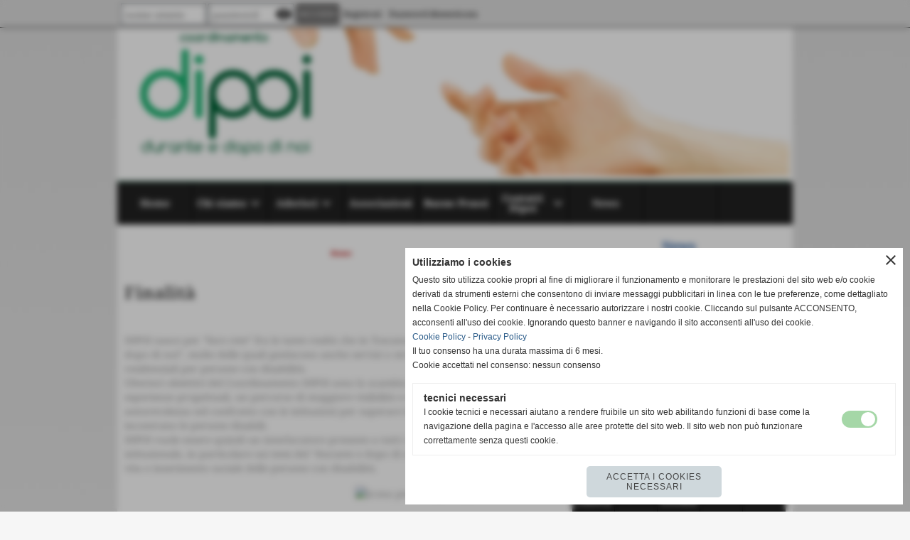

--- FILE ---
content_type: text/html; charset=UTF-8
request_url: https://www.dipoi.it/Finalita.htm
body_size: 7177
content:
<!-- T. scheda: 0.001 -->
<!-- T. pagine: 0.016 -->
<!DOCTYPE html>
<html lang="it">
<head>
<title>Finalita</title>
<meta charset="utf-8">
<meta name="description" content="Finalit&agrave; ">
<meta name="keywords" content="Finalita">
<link rel="canonical" href="https://www.dipoi.it/Finalita.htm"><meta http-equiv="Content-Security-Policy" content="upgrade-insecure-requests">
<meta property="og:author" content="www.dipoi.it">
<meta property="og:publisher" content="www.sitoper.it">
<meta name="generator" content="www.sitoper.it">
<meta name="robots" content="max-snippet:-1,max-image-preview:standard,max-video-preview:30">
<link rel="stylesheet preload" as="style" type="text/css" href="https://www.dipoi.it/fonts/material-icons/material-icons.css">
<link rel="stylesheet preload" as="style" type="text/css" href="https://www.server174.h725.net/fonts/noto-serif/noto-serif.css">
<link rel="stylesheet preload" as="style" type="text/css" href="https://www.server174.h725.net/fonts/open-sans/open-sans.css">
<link rel="stylesheet preload" as="style" type="text/css" href="https://www.server174.h725.net/fonts/pontano-sans/pontano-sans.css">
<link rel="stylesheet preload" as="style" type="text/css" href="https://www.server174.h725.net/fonts/roboto/roboto.css">
	
<link href="https://www.dipoi.it/css_personali/cachestile_larga1_ridotta1_1284.css" rel="stylesheet" type="text/css" media="all">
<meta name="viewport" content="width=device-width, initial-scale=1.0">
<meta name="format-detection" content="telephone=no">

		
<style>

			
	/* sfondo singolo */
	@media all and (min-width: 1000px) {
		body {
		    background-image: url("https://www.dipoi.it/foto/grandi/sfondo-sfumatura-chiaro.jpg") !important;
		    background-attachment: scroll !important;
		    background-position: top center !important;
		    background-repeat: repeat-x !important;
		    background-size: auto !important;
		    background-color: #F6F6F6 !important;
		}
	}
</style>
<script src="https://www.dipoi.it/js/jquery.js"></script>
<script src="https://www.dipoi.it/js/datatimepicker/jquery.ui.timepicker.js?v=0.3.2" defer></script>
<link href="https://www.dipoi.it/js/datatimepicker/jquery.ui.timepicker.css?v=0.3.2" rel="stylesheet" type="text/css"/>
<script src="https://www.dipoi.it/js/jquery.ui.core.js"></script>
<script src="https://www.dipoi.it/js/datatimepicker/jquery.ui.datepicker.js" defer></script>
<script src="https://www.dipoi.it/js/datatimepicker/jquery.ui.timepicker-it.js" defer></script>
<script src="https://www.dipoi.it/js/datatimepicker/jquery.ui.datepicker-it.js" defer></script>
<link rel="stylesheet" href="https://www.dipoi.it/js/jquery-ui.css">

<script src="https://www.dipoi.it/js/libvarie.js?lu=09122025162925"></script>
<script src="https://www.dipoi.it/js/cookie/cookie.php?lu=09122025162925" defer></script>
<script src="https://www.dipoi.it/js/defer.php?lu=09122025162925" defer></script>
<script src="https://www.dipoi.it/js/menu.php?lu=09122025162925" defer></script>
<script src="https://www.dipoi.it/js/carrello.php?lu=09122025162925" defer></script>

<link rel="stylesheet preload" as="style" type="text/css" href="https://www.dipoi.it/js/slideshow/slideshow_css.php?lu=09122025162925">
<script src="https://www.dipoi.it/js/slideshow/slideshow_js.php?lu=09122025162925" defer></script>

<link rel="stylesheet preload" as="style" type="text/css" href="https://www.dipoi.it/js/slideshow2.0/slideshow_css.php?lu=09122025162925">
<script src="https://www.dipoi.it/js/slideshow2.0/slideshow_js.php?lu=09122025162925" defer></script>

<link rel="stylesheet preload" as="style" type="text/css" href="https://www.dipoi.it/js/calendario/calendario.css?lu=09122025162925">
<script src="https://www.dipoi.it/js/calendario/calendario.js?lu=09122025162925" defer></script>

<link rel="stylesheet preload" as="style" type="text/css" href="https://www.dipoi.it/js/boxscorrimento/boxscorrimento_css.php">
<script src="https://www.dipoi.it/js/boxscorrimento/boxscorrimento_js.php?lu=09122025162925" defer></script>

<link rel="stylesheet preload" as="style" type="text/css" href="https://www.dipoi.it/lightbox/lightbox_css.php?lu=09122025162925">
<script src="https://www.dipoi.it/lightbox/lightbox.js?lu=09122025162925" defer></script>

<script src="https://www.dipoi.it/js/inviaamico/inviaamico.js?lu=09122025162925" defer></script>

<!--Per rendere il sistema dei video di sfondo funzionante anche su explorer NON ELIMINARE LACIARE COSI-->
<!--[if lt IE 9]>
<script>
document.createElement('video');
</script>
<![endif]-->


<!-- NON SONO UN MODELLO -->	<script>
		var $jQCheckCampoAggiuntivo = jQuery.noConflict();
		
		$jQCheckCampoAggiuntivo(document).ready(function (index){
			
			$jQCheckCampoAggiuntivo("form[id^='moduloOrdine']").submit(function(index) {
				
				var selettore=$jQCheckCampoAggiuntivo(this).attr('id');
				var array=selettore.split('moduloOrdine');
				var trovate2=true;
				var patternemail = new RegExp(/^(("[\w-+\s]+")|([\w-+]+(?:\.[\w-+]+)*)|("[\w-+\s]+")([\w-+]+(?:\.[\w-+]+)*))(@((?:[\w-+]+\.)*\w[\w-+]{0,66})\.([a-z]{2,6}(?:\.[a-z]{2})?)$)|(@\[?((25[0-5]\.|2[0-4][\d]\.|1[\d]{2}\.|[\d]{1,2}\.))((25[0-5]|2[0-4][\d]|1[\d]{2}|[\d]{1,2})\.){2}(25[0-5]|2[0-4][\d]|1[\d]{2}|[\d]{1,2})\]?$)/i);
				var patterndate = new RegExp(/(?:0[1-9]|[12][0-9]|3[01])\/(?:0[1-9]|1[0-2])\/(?:19|20\d{2})/);
				
				$jQCheckCampoAggiuntivo("#moduloOrdine"+array[1]+" div[id^='ordinedatoaggiuntivovis_']").each(function (index, value) { 
					
					if(
						(!$jQCheckCampoAggiuntivo(this).find('input').val() || $jQCheckCampoAggiuntivo(this).find('input').val()=='undefined') && 
						(!$jQCheckCampoAggiuntivo(this).find('select').val() || $jQCheckCampoAggiuntivo(this).find('select').val()=='undefined') && 
						(!$jQCheckCampoAggiuntivo(this).find('textarea').val() || $jQCheckCampoAggiuntivo(this).find('textarea').val()=='undefined')
					)
					{
						trovate2=false;
					}
					else
					{
						//controllo i dati inseriti se email o data
						if($jQCheckCampoAggiuntivo(this).find('input').attr("id"))
						{
							var tipocampo = $jQCheckCampoAggiuntivo(this).find('input').attr("id").split('_');
							if(tipocampo[0]=='campoemail') 
							{
								if(!patternemail.test( $jQCheckCampoAggiuntivo(this).find('input').val() ))
								{
									trovate2=false;
								}								
							}
							else if(tipocampo[0]=='campodata')
							{
								if(!patterndate.test( $jQCheckCampoAggiuntivo(this).find('input').val() ))
								{
									trovate2=false;
								}
							}
						}						
					}													
				});
				
				if(!trovate2)
					{
					$jQCheckCampoAggiuntivo("#moduloOrdine"+array[1]+" #avvisocampiaggiuntivicomprasubito"+array[1]).show();
					return false;
					}
				else
					{
					$jQCheckCampoAggiuntivo("#moduloOrdine"+array[1]+" #avvisocampiaggiuntivicomprasubito"+array[1]).hide();
					}
			});
		});
	</script>
	
		
	
<style>

</style>
<!-- foglio stampa -->
<link rel="stylesheet" href="https://www.dipoi.it/css/stampa.css" media="print"> 

<!-- T. intestazionecss: 0.010 -->
	
<script>
var $jQPagina = jQuery.noConflict();
$jQPagina(document).ready(function (){
 
	initialize();
});

function initialize() {
}
</script>
<meta property="og:title" content="Finalita" />
<meta property="og:type" content="article" />
<meta property="og:url" content="https://www.dipoi.it/Finalita.htm" />
<meta property="og:description" content="Finalit&agrave; " />

<meta name="twitter:creator" content="@dipoi.it" />
<meta name="twitter:site" content="@dipoi.it">
<meta name="twitter:title" content="Finalit&agrave;">
<meta name="twitter:description" content="Finalit&agrave; ">
<meta name="twitter:domain" content="www.dipoi.it"></head>
<body id="pagine_aggiuntive-scheda-4" class="pagine_aggiuntive-root-4">
	<a href="#contenuto-main" class="skip-link">Salta al contenuto principale</a>
<!-- inizio oggetti liberi body --><!-- fine oggetti liberi body -->
	<div id="sfondo-sito">
		<div id="data-ora">12 Dicembre 2025</div>
		
	<div id="accessoriofisso01"></div><div id="accessoriofisso02"></div><div id="accessorio-iniziosito"></div>
<div class="box-barra-alta">
	<div class="box-barra-alta-contenuto">
		
	
		<div class="box-barra-alta-autenticazione">							
			<form name="modulo_autenticazione_alto" id="modulo_autenticazione_alto" action="autenticazione.php" method="post">				
				<div class="riga-autenticazione">					
					<label for="username_log" class="nascosto">nome utente</label>
					<input name="username_log" id="username_log" type="text" placeholder="nome utente" autocomplete="username">
				</div>
				<div class="riga-autenticazione" style="position: relative;">
					<label for="password_log" class="nascosto">password</label>
					<input name="password_log" id="password_log" type="password" placeholder="password" autocomplete="current-password"><span class="viewPassword notranslate">visibility</span>
				</div>
				<div class="riga-autenticazione-submit">
					<input name="submit" type="submit" value="accedi" class="bottone bottone-p bottone-submit">
				</div>
				<div class="riga-autenticazione-link">
					<div class="riga-autenticazione-link-registrati"><a href="registrazione.php" class="linkbianco" title="Registrati" rel="nofollow">Registrati</a></div>
						<div class="riga-autenticazione-link-recuperapassword"><a href="password_forgot.php" class="linkbianco" title="Password dimenticata" rel="nofollow">Password dimenticata</a></div>
					<div class="riga-autenticazione-link-clear"></div>
				</div>		
				<div class="riga-autenticazione-clear"></div>
			</form>
		</div>
		
		
		
		
		
		
	</div>	
</div>
	<header id="testa" role="banner">
	    <div id="testa-interna"><!-- inizio oggetti liberi testa -->
<!-- fine oggetti liberi testa --><!-- no cache -->
<div class="box-generico ridotto "  id="box21">    
    <div class="boxContenuto">
		<div class="tab01 tab-nudo"><div class="contenitore-tab02">
			<div class="tab02 tab-nudo"><div class="tab02-area-foto"><div class="immagine align-center"><span class="nascosto">[</span><a href="index.php?c=3" title="index.php?c=3"><img src="/foto/grandi/dipoi-banda2.png" sizes="(min-width: 950px) 950px, 100vw" srcset="/foto/piccole/dipoi-banda2.png 150w, /foto/grandi/dipoi-banda2.png 950w" alt="" width="950" height="217"></a><span class="nascosto">]</span>
				<input name="w_immagine_box" id="w_immagine_box_spec_21_1" type="hidden" value="950">
				<input name="h_immagine_box" id="h_immagine_box_spec_21_1" type="hidden" value="217">
				</div></div>
				</div></div>
		</div>  
    	</div>
</div><!-- T. box 21: 0.002 --><!-- no cache --><!-- menu: 1 | eredita: no | chi eredita:  | tipo: orizzontale -->
	<div id="ancora-menu-orizzontale1-22"></div>
	<nav class="menu-orizzontale" id="menu-orizzontale1-22" style="z-index: 99" data-tipoMenu="orizzontale">
		<div class="menu-orizzontale-riga">
			<ul><li class="menu-orizzontale-tasto">
	<a href="https://www.dipoi.it/" title="Home" data-urlPulsante="" data-moduloPulsante="homepage">Home</a>
</li><li class="menu-orizzontale-tasto">
	<a href="javascript:void(0)" style="pointer-events: none; cursor: default;" title="Chi siamo" data-hatendina="true" data-urlPulsante="javascript:void(0)" data-moduloPulsante="">Chi siamo</a><span class="menu-orizzontale-tasto-aprichiudi notranslate">keyboard_arrow_down</span>
					<div class="menu-orizzontale-tendina menu-orizzontale-tendina-non-a-colonne">
						<div class="menu-orizzontale-tendina-tasto">
							<a href="Dipoi.htm" title="Dipoi" data-urlPulsante="pagine.php?pagina=3" data-moduloPulsante="pagine_aggiuntive">Dipoi</a>
						</div>
						<div class="menu-orizzontale-tendina-tasto">
							<a href="Finalita.htm" title="Finalita" data-urlPulsante="pagine.php?pagina=4" data-moduloPulsante="pagine_aggiuntive">Finalit&agrave;</a>
						</div>
						<div class="menu-orizzontale-tendina-tasto">
							<a href="Statuto.htm" title="Statuto" data-urlPulsante="pagine.php?pagina=5" data-moduloPulsante="pagine_aggiuntive">Statuto</a>
						</div>
						<div class="menu-orizzontale-tendina-tasto">
							<a href="Piattaforma-programmatica.htm" title="Piattaforma programmatica" data-urlPulsante="pagine.php?pagina=6" data-moduloPulsante="pagine_aggiuntive">Piattaforma programmatica</a>
						</div>
						<div class="menu-orizzontale-tendina-tasto">
							<a href="Dirigenti.htm" title="Dirigenti" data-urlPulsante="categorie.php?modulo_attuale=dirigenti" data-moduloPulsante="dirigenti">Consiglio direttivo</a>
						</div>
						<div class="menu-orizzontale-tendina-tasto">
							<a href="Aderisci.htm" title="Aderisci" data-urlPulsante="pagine.php?pagina=8" data-moduloPulsante="pagine_aggiuntive">Aderisci</a>
						</div>
					</div>
</li><li class="menu-orizzontale-tasto">
	<a href="javascript:void(0)" style="pointer-events: none; cursor: default;" title="Aderisci" data-hatendina="true" data-urlPulsante="javascript:void(0)" data-moduloPulsante="">Aderisci</a><span class="menu-orizzontale-tasto-aprichiudi notranslate">keyboard_arrow_down</span>
					<div class="menu-orizzontale-tendina menu-orizzontale-tendina-non-a-colonne">
						<div class="menu-orizzontale-tendina-tasto">
							<a href="https://www.dipoi.it/Aderisci.htm" title="Aderisci" data-urlPulsante="Aderisci.htm" data-moduloPulsante="pagine_aggiuntive">Modalit&agrave; di Adesione</a>
						</div>
						<div class="menu-orizzontale-tendina-tasto">
							<a href="https://www.dipoi.it/Coordinamento-delle-Organizzazioni-Durante-e-Dopo-di-Noi.htm" title="Coordinamento delle Organizzazioni Durante e Dopo di Noi" data-urlPulsante="Coordinamento-delle-Organizzazioni-Durante-e-Dopo-di-Noi.htm" data-moduloPulsante="pagine_aggiuntive">Dove siamo</a>
						</div>
					</div>
</li><li class="menu-orizzontale-tasto">
	<a href="associazioni.htm" title="associazioni" data-urlPulsante="categorie.php?modulo_attuale=archivio_associazioni" data-moduloPulsante="archivio_associazioni">Associazioni</a>
</li><li class="menu-orizzontale-tasto">
	<a href="https://www.dipoi.it/Progetti.htm" title="Progetti" data-urlPulsante="Progetti.htm" data-moduloPulsante="pagine_aggiuntive">Buone Prassi</a>
</li><li class="menu-orizzontale-tasto">
	<a href="javascript:void(0)" style="pointer-events: none; cursor: default;" title="Contatti Dipoi" data-hatendina="true" data-urlPulsante="javascript:void(0)" data-moduloPulsante="">Contatti Dipoi</a><span class="menu-orizzontale-tasto-aprichiudi notranslate">keyboard_arrow_down</span>
					<div class="menu-orizzontale-tendina menu-orizzontale-tendina-non-a-colonne">
						<div class="menu-orizzontale-tendina-tasto">
							<a href="https://www.dipoi.it/Contatti-1.htm" title="Contatti" data-urlPulsante="Contatti-1.htm" data-moduloPulsante="pagine_aggiuntive">Contatti Dipoi</a>
						</div>
					</div>
</li><li class="menu-orizzontale-tasto">
	<a href="https://www.dipoi.it/News.htm" title="News" data-urlPulsante="News.htm" data-moduloPulsante="news">News</a>
</li>
	        		<li class="menu-orizzontale-tasto"></li>
	        		<li class="menu-orizzontale-tasto"></li>
				</ul>
			</div>
		</nav><!-- T. menu 22 parziale1: 0.000 | parziale2: 0.004 --><!-- T. menu 22: 0.004 -->		
	    <!-- CHIUSURA DI testa-interna -->
		</div>
	<!-- CHIUSURA DI testa -->
	</header>
	
	<div id="accessorio-iniziocontenuti"></div>		<div id="corpo-contenitore">
			<div id="corpo-contenuto-paginainterna">
								<div id="contenuti" class="pagine_aggiuntive-scheda scheda">
				
				<main class="pag00" id="contenuto-main" role="main">
										<div class="pag00-testa">
								<div class="sottotitolo"><span class="nascosto">percorso: </span><a href="https://www.dipoi.it/" title="torna a Home">Home</a></div>					</div> 
											<div class="pag00-corpo">
																
								<!-- pag01 - contenuti -->
								<article class="pag01">
									
								<header class="pag01-testa"><div class="titolo"><h1>Finalit&agrave;</h1></div>
								</header>									<div class="pag01-corpo">
											<div class="testo">
		
            <div class="paragrafoPagina tipoparagrafotesto" id="paragrafoPagina14">
            
                <div class="paragrafoPaginaContenuto">   
				    <div class="pag02">											
    					<div class="pag02-corpo">
    						DIPOI nasce per &#8220;fare rete&#8221; fra le tante realt&agrave; che in Toscana si occupano di &#8220;durante e dopo di noi&#8221;, molte delle quali gestiscono anche servizi o strutture residenziali e semi-residenziali per persone con disabilit&agrave;. <BR>Ulteriori obiettivi del Coordinamento DIPOI sono lo scambio e l&#8217;approfondimento di esperienze progettuali, un percorso di maggiore visibilit&agrave; e rappresentanza, maggiore autorevolezza nel confronto con le istituzioni per superare le difficolt&agrave; che ancora incontrano le persone disabili. <BR>DIPOI vuole essere quindi un interlocutore presente a tutti i tavoli di discussione istituzionale, in particolare sui temi del &#8220;durante e dopo di noi&#8221; per realizzare progetti di vita e inserimento sociale delle persone con disabilit&agrave;.	</div>	
                    </div>	      
                </div>	
			</div></div><div class="link-accessori"><span class="nascosto">[</span><span title="stampa" onclick="return window.print();" style="cursor: pointer;"><img src="/img/share-stampante.png" alt="icona per stampare"></span><span class="nascosto">]</span> 
<span class="nascosto">[</span><span title="condividi su Facebook" onclick="shareFacebook('https://www.dipoi.it/Finalita.htm','Finalit%C3%A0');" style="cursor: pointer;"><img src="/img/share-facebook.png" alt="icona di Facebook"></span><span class="nascosto">]</span> </div>									</div> 	
																	</article>
								<!-- FINE pag01 - contenuti -->								
													</div>					
				    				</main>	
		    <!-- FINE ZONA DEI CONTENUTI -->
		    </div>
		    <div id="colonna-home"><!-- no cache -->
<div class="box-news ridotto "  id="box14">    
    <div class="boxContenuto">
		<div class="tab01">
			<!-- tab01 testa -->
			<header class="tab01-testa">
				<div class="titolo">
					News
				</div>
			</header>
		
			<!-- tab01 corpo -->
			<div class="tab01-corpo">
		<div id="scorrimento14_5000">
			<div class="tab02">			
			<!-- tab02 testa -->
			<header class="tab02-testa">
						<div class="titolo">Firenze, presidio di protesta sotto la pioggia per le persone con disabilit&agrave;
						</div>
						<div class="sottotitolo"><span class="sottotitolo-data">14-05-2025 15:08</span> - <span class="sottotitolo-categorie"><span class="categorianome"><a href="News.htm" title="News">News</a></span></span></div>
			</header>	
				
				<!-- tab02 piede -->					
				<footer class="tab02-piede">
					<div class="continua">
						<span class="nascosto">[</span>
							<a href="firenze-presidio-di-protesta-sotto-la-pioggia-per-le-persone-con-disabilita.htm" title="Firenze, presidio di protesta sotto la pioggia per le persone con disabilit&agrave;">continua</a>						
						<span class="nascosto">]</span>
					</div>
				</footer>
				</div>
			<div class="tab02">			
			<!-- tab02 testa -->
			<header class="tab02-testa">
						<div class="titolo">Cecina: promuovere la Vita Indipendente attraverso la partecipazione e la condivisione
						</div>
						<div class="sottotitolo"><span class="sottotitolo-data">14-05-2025 15:07</span> - <span class="sottotitolo-categorie"><span class="categorianome"><a href="News.htm" title="News">News</a></span></span></div>
			</header>	
				
				<!-- tab02 piede -->					
				<footer class="tab02-piede">
					<div class="continua">
						<span class="nascosto">[</span>
							<a href="cecina-promuovere-la-vita-indipendente-attraverso-la-partecipazione-e-la-condivisione.htm" title="Cecina: promuovere la Vita Indipendente attraverso la partecipazione e la condivisione">continua</a>						
						<span class="nascosto">]</span>
					</div>
				</footer>
				</div>
			<div class="tab02">			
			<!-- tab02 testa -->
			<header class="tab02-testa">
						<div class="titolo">Vita Indipendente in Toscana: quella posta dalle persone con disabilit&agrave; &egrave; una questione politica
						</div>
						<div class="sottotitolo"><span class="sottotitolo-data">14-05-2025 15:06</span> - <span class="sottotitolo-categorie"><span class="categorianome"><a href="News.htm" title="News">News</a></span></span></div>
			</header>	
				
				<!-- tab02 piede -->					
				<footer class="tab02-piede">
					<div class="continua">
						<span class="nascosto">[</span>
							<a href="vita-indipendente-in-toscana-quella-posta-dalle-persone-con-disabilita-e-una-questione-pol.htm" title="Vita Indipendente in Toscana: quella posta dalle persone con disabilit&agrave; &egrave; una questione politica">continua</a>						
						<span class="nascosto">]</span>
					</div>
				</footer>
				</div>
			<div class="tab02">			
			<!-- tab02 testa -->
			<header class="tab02-testa">
						<div class="titolo">Oltre un milione e mezzo di persone con disabilit&agrave; nell&rsquo;Unione Europea vivono ancora segregate
						</div>
						<div class="sottotitolo"><span class="sottotitolo-data">14-05-2025 15:04</span> - <span class="sottotitolo-categorie"><span class="categorianome"><a href="News.htm" title="News">News</a></span></span></div>
			</header>	
				
				<!-- tab02 piede -->					
				<footer class="tab02-piede">
					<div class="continua">
						<span class="nascosto">[</span>
							<a href="oltre-un-milione-e-mezzo-di-persone-con-disabilita-nellaunione-europea-vivono-ancora-segre.htm" title="Oltre un milione e mezzo di persone con disabilit&agrave; nell&rsquo;Unione Europea vivono ancora segregate">continua</a>						
						<span class="nascosto">]</span>
					</div>
				</footer>
				</div>
		</div>	
			</div>
			
		<!-- tab01 piede -->
		<footer class="tab01-piede">
			<div class="continua">
				<span class="nascosto">[</span>
					<a href="News-1.htm" title="elenco completo">elenco completo</a>					
				<span class="nascosto">]</span>
			</div>
		</footer>
		</div>  
    	</div>
</div><!-- T. box 14: 0.016 --><!-- no cache --><!-- menu: 3 | eredita: no | chi eredita:  | tipo: orizzontale -->
	<div id="ancora-menu-orizzontale3-15"></div>
	<nav class="menu-orizzontale" id="menu-orizzontale3-15" style="z-index: 98" data-tipoMenu="orizzontale">
		<div class="menu-orizzontale-riga">
			<ul><li class="menu-orizzontale-tasto">
	<a href="foto-gallery.htm" title="Foto Gallery" data-urlPulsante="categorie.php?modulo_attuale=fotogallery" data-moduloPulsante="fotogallery">Foto Gallery</a>
</li><li class="menu-orizzontale-tasto">
	<a href="links.htm" title="Links" data-urlPulsante="categorie.php?modulo_attuale=links" data-moduloPulsante="links">Links</a>
</li><li class="menu-orizzontale-tasto">
	<a href="autenticazione_1.php" rel="nofollow" title="Area Privata" data-urlPulsante="autenticazione_1.php" data-moduloPulsante="area_privata">Area Privata</a>
</li>
	        		<li class="menu-orizzontale-tasto"></li>
	        		<li class="menu-orizzontale-tasto"></li>
				</ul>
			</div>
		</nav><!-- T. menu 15 parziale1: 0.000 | parziale2: 0.001 --><!-- T. menu 15: 0.001 --></div>    
			<div class="cancellatore-corpo"></div>
		</div>
	</div>
	<hr>
	<div id="accessorio-finecontenuti"></div>
<!-- T. schedatemplate: 0.049 -->
<footer id="piede-contenitore" role="contentinfo">
	<!-- inizio oggetti liberi piede -->
<!-- fine oggetti liberi piede -->	
	<div id="piede-contenuto">		
		<!-- no cache -->
<div class="box-dati-azienda largo "  id="box18">    
    <div class="boxContenuto">
		<div class="tab01 tab-nudo">
				<div class="tab02 tab-nudo">
					<div class="tab02-corpo">
						
			<div class="descrizione">
				<div style="text-align: center;"><div style="color: #F7F9FA;"><div style="font-size: 11px;">Coordinamento delle Organizzazioni "Durante e Dopo di Noi" <BR><a href="mailto:info@dipoi.it" title="info@dipoi.it">info@dipoi.it</a></div><BR><BR><a href="https://www.dipoi.it/esclusione-accessibilita.htm" title="Esclusione obbligo accessibilit&agrave;" rel="nofollow">Accessibilit&agrave;</a></div></div>
			</div>
					</div>
				</div>
		</div>  
    	</div>
</div><!-- T. box 18: 0.001 --><!-- no cache -->
<div class="box-generico largo "  id="box23">    
    <div class="boxContenuto">
		<div class="tab01">
		
			<!-- tab01 corpo -->
			<div class="tab01-corpo"><div class="contenitore-tab02">
			<div class="tab02 tab-nudo"><div class="tab02-area-codice"><div align="center" style="margin-left:-5px;"><img src="https://www.sitoper.it/foto/grandi/logo-sitoperit-banda-1-1.webp"></div>


<style>
#sottopiede {	
background-color: #EAEAEA;
margin-top: -20px;	
}
</style></div>
				</div></div>	
			</div>
		</div>  
    	</div>
</div><!-- T. box 23: 0.001 -->		
	</div>
</footer>
		<!-- T. piede: 0.004 -->

<div id="firma" role="region" aria-label="Crediti del sito">
	<a href="https://www.sitoper.it" title="Creazione siti web">Realizzazione siti web www.sitoper.it</a>
</div><div id="windows_confirm_delete">
    <div id="windows_confirm_delete_label"></div>    
    <div id="windows_confirm_delete_button"></div>
</div>
<button type="button" id="tornasu" class="tornasu" aria-label="Torna all'inizio">
  <img src="/img/torna-su.png" alt="" aria-hidden="true" role="presentation">
</button>
	<aside id="risoluzioneschermo" style="display: none;">
	<span id="risoluzionedimensione"> × </span><span id="detectmobile">no</span><span id="stilemobileattivo">mobilesi</span> - DetectMobile: no (stile mobile: mobilesi && session windowwidth: )</aside>
<aside id="linguabrowsersitoweb" style="display: none;">
	<div id="linguabrowser"></div>
	<div id="linguasitoweb"></div>
</aside>
	<!--
-->
<div id="area-cookie2021-promemoria" title="Apri impostazioni cookies" role="button" tabindex="0" aria-haspopup="dialog" aria-controls="area-cookie2021" aria-label="Apri impostazioni cookies"><span class="material-icons notranslate" aria-hidden="true">cookie</span></div>
<div id="area-cookie2021-sfondo" style="display: none;" aria-hidden="true"></div>
<div id="area-cookie2021" style="display: none;" role="dialog" aria-modal="true" aria-labelledby="cookie2021-title" aria-describedby="cookie2021-desc">
	<span id="area-cookie2021-chiudi" class="material-icons notranslate" title="Chiudi il banner e accetta i cookies necessari" role="button" tabindex="0" aria-label="Chiudi il banner e accetta i cookies necessari">close</span>
	<div class="area-cookie2021-contenuto">	
		<div class="area-cookie2021-contenuto-titolo" id="cookie2021-title">Utilizziamo i cookies</div>		
		<div class="area-cookie2021-contenuto-info" id="cookie2021-desc">
			<div>Questo sito utilizza cookie propri al fine di migliorare il funzionamento e monitorare le prestazioni del sito web e/o cookie derivati da strumenti esterni che consentono di inviare messaggi pubblicitari in linea con le tue preferenze, come dettagliato nella Cookie Policy. Per continuare è necessario autorizzare i nostri cookie. Cliccando sul pulsante ACCONSENTO, acconsenti all&apos;uso dei cookie. Ignorando questo banner e navigando il sito acconsenti all&apos;uso dei cookie.</div>
			<div><a href="Informativa-sui-cookies.htm" title="Cookie Policy" rel="nofollow">Cookie Policy</a> - <a href="Informativa-privacy.htm" title="Privacy Policy" rel="nofollow">Privacy Policy</a></div>
			<div id="statoconsensocookiebanner">Il tuo consenso ha una durata massima di 6 mesi.<BR>Cookie accettati nel consenso: nessun consenso<BR></div>
		</div>		
		<div class="area-cookie2021-contenuto-dettagli">
			<div class="area-cookie2021-contenuto-dettagli-cookie" style="display: block;">					
				<div class="area-cookie2021-contenuto-dettagli-cookie-blocco">
					<div class="area-cookie2021-contenuto-dettagli-cookie-blocco-info">
						<div class="area-cookie2021-contenuto-dettagli-cookie-blocco-nome" id="nome_necessary">
							tecnici necessari
						</div>
						<div class="area-cookie2021-contenuto-dettagli-cookie-blocco-descrizione" id="desc_necessary">
							I cookie tecnici e necessari aiutano a rendere fruibile un sito web abilitando funzioni di base come la navigazione della pagina e l'accesso alle aree protette del sito web. Il sito web non può funzionare correttamente senza questi cookie.
						</div>
					</div>
					<div class="area-cookie2021-contenuto-dettagli-cookie-blocco-consenso" aria-disabled="true" role="presentation" aria-hidden="true">
						<input type="checkbox" id="label_consensocookienecessary" aria-describedby="nome_necessary desc_necessary" aria-label="tecnici necessari (non modificabile)" disabled checked>
						<label for="label_consensocookienecessary" class="interruttore sbiadito" title="tecnici necessari">
							<span class="nascosto">tecnici necessari (non modificabile)</span>
							<span class="interruttoreslider round disabilitato" aria-hidden="true"></span>
						</label>						
					</div>
				</div>	
			</div>		
		</div>		
		<div class="area-cookie2021-contenuto-pulsanti">
			<div id="area-cookie2021-necessari" class="bottone bottone-p bottone-cookie2021" title="Accetta i cookies necessari" role="button" tabindex="0" aria-label="Accetta i cookies necessari">Accetta i cookies necessari</div>
		</div>
	</div>	
</div></div>
<div id="accessorio-finepiede"></div>
<!-- 51t0p3r-51am0-1-p1u-b3ll1 | /Finalita.htm | /scheda.php?par=Finalita | pagine.php?pagina=4 | 81.4.100.248 | OK140 | 0.073 | PHP 7.2.24 -->
	<input type="hidden" id="requestUriDoveSono" name="requestUriDoveSono" value="Finalita.htm">
	<input type="hidden" id="phpSelfDoveSono" name="phpSelfDoveSono" value="scheda.php">
	<input type="hidden" id="phpSelfDoveSono2" name="phpSelfDoveSono2" value="pagine.php">
	<input type="hidden" id="queryStringDoveSono" name="queryStringDoveSono" value="par=Finalita">
	<input type="hidden" id="queryStringDoveSono2" name="queryStringDoveSono2" value="pagina=4">
	<input type="hidden" id="moduloDoveSono" name="moduloDoveSono" value="pagine_aggiuntive">
	<input type="hidden" id="array_menu_dedicato_dipendedasezione" name="array_menu_dedicato_dipendedasezione" value=""></body>
</html>
<!--FINEA-->
<!--FINEB-->